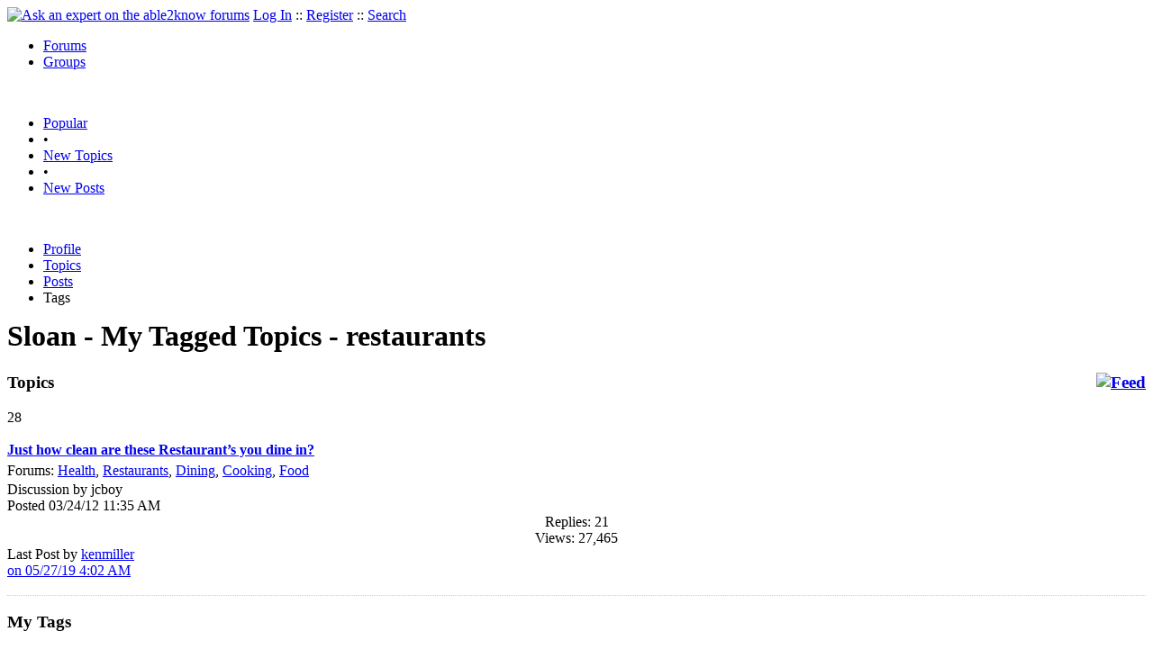

--- FILE ---
content_type: text/html
request_url: https://able2know.org/user/sloan/tags/restaurants/
body_size: 3175
content:


<!DOCTYPE html PUBLIC "-//W3C//DTD XHTML 1.0 Strict//EN"
"https://www.w3.org/TR/xhtml1/DTD/xhtml1-strict.dtd">
<html xmlns="https://www.w3.org/1999/xhtml" xml:lang="en" lang="en">
<head>
<!-- GA4 -->
<!-- Google tag (gtag.js) -->

<script async src="https://www.googletagmanager.com/gtag/js?id=G-Q51F5M8FGC"></script>
<script>
  window.dataLayer = window.dataLayer || [];
  function gtag(){dataLayer.push(arguments);}
  gtag('js', new Date());

  gtag('config', 'G-Q51F5M8FGC');
</script>
 
	<meta http-equiv="Content-Type" content="text/html; charset=utf-8" />
	<meta name="robots" content="noarchive">
	<title>Sloan - My Tags - restaurants</title>
	<link type="text/css" rel="stylesheet" href="https://cdn2.able2know.org/css/v11/site.gz.css" />
		<meta name='keywords' content="Sloan, restaurants" />
	<meta name='description' content="Sloan - My Tags - restaurants" />
	<link rel="alternate" type="application/rss+xml" href="https://able2know.org/user/sloan/tags/restaurants/rss.xml" title="Sloan - My Tags - restaurants" />

	
	<!-- legacy UA tag to be removed before July 1 2023 -->
	<script type="text/javascript">
	
  	var _gaq = _gaq || [];
  	_gaq.push(['_setAccount', 'UA-6419689-1']);
  	_gaq.push(['_setDomainName', '.able2know.org']);
  	_gaq.push(['_trackPageview']);
	
  	(function() {
    	var ga = document.createElement('script'); ga.type = 'text/javascript'; ga.async = true;
    	ga.src = ('https:' == document.location.protocol ? 'https://ssl' : 'http://www') + '.google-analytics.com/ga.js';
    	var s = document.getElementsByTagName('script')[0]; s.parentNode.insertBefore(ga, s);
  	})();
	</script>
	
</head>
<body>
	<div id="header">
		<div class="wrapper">
			<a name="top" id="top"></a><a href="https://able2know.org/" title="Ask an expert on the able2know forums"><img id="logo" src="https://cdn2.able2know.org/images/v5/logo.jpg" alt="Ask an expert on the able2know forums" width="150" height="50" /></a>			<span class="siteLinks"><a href="https://able2know.org/authenticate/login/" title="Log In">Log In</a> :: <a href="https://able2know.org/authenticate/register/" title="Register">Register</a> :: <a href="https://able2know.org/search/" title="Search">Search</a></span>
						<ul id="headerNav" class="inline">
				<li class="selected"><a href="https://able2know.org/forums/" title="Forums">Forums</a><span></span></li>
				<li><a href="https://groups.able2know.org/" title="Groups">Groups</a><span></span></li>
			</ul>
						<br style="clear:both;"/>
		</div>
	</div>
	<div id="subHeader"> 
		<div class="wrapper">
												<ul class="inline">
	<li><a href="https://able2know.org/popular/" title="Popular">Popular</a></li>
	<li>&#8226;</li>
		<li><a href="https://able2know.org/newtopics/" title="New Topics">New Topics</a></li>
	<li>&#8226;</li>
	<li><a href="https://able2know.org/newposts/" title="New Posts">New Posts</a></li>
</ul>										<div class="clear">&nbsp;</div>
		</div>
	</div>
	<div id="body">
		<div id="aboveContent">
			
		</div>

					<div class="wrapper" style="margin-bottom:-6px;">
					<ul class="tabStrip connectedTabs">
									<li><a href='https://able2know.org/user/sloan/' title="Profile">Profile</a></li>
										<li><a href='https://able2know.org/user/sloan/topics/' title="Topics">Topics</a></li>
										<li><a href='https://able2know.org/user/sloan/posts/' title="Posts">Posts</a></li>
										<li class='selected'><span>Tags</span></li>
			
			</ul>

			</div>
				<div class="wrapper mainWrapper">
						
				<h1>Sloan - My Tagged Topics - restaurants</h1>
		<div class="column200">
	<div class="main">
		<div class="content">
			<h3 class="dividerText margin"><a href="rss.xml" title="RSS Feed" rel="external" style="float:right;"><img src="https://cdn2.able2know.org/images/v5/icons/feed.png" alt="Feed" /></a>Topics</h3>
							<div class="box">
			    			    								    
				    											<div class="gridItem" id="topicsTR186767" style="border-bottom:1px dotted #ccc;">
							<div class="item" id="topic-4938544">
												<div class="popularityBadge">
								<span class="postScore">28</span>
								<div class="popularityVote">	
																			<span class='thumbUp'>&nbsp;</span>
										
																			<span class='thumbDown'>&nbsp;</span>
										
								</div>																	
							</div>
							<div class="title">
								<div style="overflow:hidden;">
									<a href="https://able2know.org/topic/186767-1">
										<b>Just how clean are these Restaurant&rsquo;s you dine in?</b>
									</a>
								</div>					
							</div>
							<div class="line topicMeta " style="margin-top:5px;">
								<div style="margin-bottom:3px;">Forums:
								<a href='https://able2know.org/forum/health/' title="Health Forum">Health</a>, <a href='https://able2know.org/forum/restaurants/' title="Restaurants Forum">Restaurants</a>, <a href='https://able2know.org/forum/dining/' title="Dining Forum">Dining</a>, <a href='https://able2know.org/forum/cooking/' title="Cooking Forum">Cooking</a>, <a href='https://able2know.org/forum/food/' title="Food Forum">Food</a></div>
								<div class="unit size2of5">Discussion
								by jcboy<br />
								Posted 03/24/12 11:35 AM</div>
								<div class="unit size1of5" style="text-align:center;">Replies: 21<br />Views: 27,465 </div>
								<div class="unit size2of5 lastUnit">Last Post by <a href="https://able2know.org/topic/186767-2#post-6848400" >kenmiller<br />on 05/27/19  4:02 AM</a></div>
							</div>
			
							<div class="clear">&nbsp;</div>
						</div>
					</div>
								</div>
					</div>
	</div>
	<div class="side" style="position:relative;">
				<h3 class="dividerText margin">My Tags</h3>
						<ol id="tagCloud">
			<li><a href='https://able2know.org/user/sloan/tags/republican_idiot/'>Republican Idiot</a></li><li><a href='https://able2know.org/user/sloan/tags/foolish_christians/'>Foolish Christians</a></li><li><a href='https://able2know.org/user/sloan/tags/another_idiot_thread/'>Another Idiot Thread</a></li><li><a href='https://able2know.org/user/sloan/tags/conservative_hysteria/'>Conservative Hysteria</a></li><li><a href='https://able2know.org/user/sloan/tags/dale_is_a_bot/'>Dale Is A Bot</a></li><li><a href='https://able2know.org/user/sloan/tags/bigoted_bitch/'>Bigoted Bitch</a></li><li><a href='https://able2know.org/user/sloan/tags/politics/'>Politics</a></li><li><a href='https://able2know.org/user/sloan/tags/idiot_poster/'>Idiot Poster</a></li><li><a href='https://able2know.org/user/sloan/tags/republicans_are_idiots/'>Republicans Are Idiots</a></li><li><a href='https://able2know.org/user/sloan/tags/a2k/'>a2k</a></li><li><a href='https://able2know.org/user/sloan/tags/community/'>Community</a></li><li><a href='https://able2know.org/user/sloan/tags/conservative_idiot/'>Conservative Idiot</a></li><li><a href='https://able2know.org/user/sloan/tags/republican_idiots/'>Republican Idiots</a></li><li><a href='https://able2know.org/user/sloan/tags/able2know/'>able2know</a></li><li><a href='https://able2know.org/user/sloan/tags/general/'>General</a></li><li><a href='https://able2know.org/user/sloan/tags/get_a_life/'>Get A Life</a></li><li><a href='https://able2know.org/user/sloan/tags/ignorant_republican/'>Ignorant Republican</a></li><li><a href='https://able2know.org/user/sloan/tags/racism/'>Racism</a></li><li><a href='https://able2know.org/user/sloan/tags/idiot_thread/'>Idiot Thread</a></li><li><a href='https://able2know.org/user/sloan/tags/gun_nut/'>Gun Nut</a></li><li><a href='https://able2know.org/user/sloan/tags/repub-tardation/'>Repub-Tardation</a></li><li><a href='https://able2know.org/user/sloan/tags/daddies/'>Daddies</a></li><li><a href='https://able2know.org/user/sloan/tags/oralloy_the_idiot/'>Oralloy The Idiot</a></li><li><a href='https://able2know.org/user/sloan/tags/rabid_bat/'>Rabid Bat</a></li><li><a href='https://able2know.org/user/sloan/tags/troll/'>Troll</a></li><li><a href='https://able2know.org/user/sloan/tags/shut_up_already/'>Shut Up Already</a></li><li><a href='https://able2know.org/user/sloan/tags/typical_a2k_thread/'>Typical a2k Thread</a></li><li><a href='https://able2know.org/user/sloan/tags/idiot/'>Idiot</a></li><li><a href='https://able2know.org/user/sloan/tags/president_obama/'>President Obama</a></li><li><a href='https://able2know.org/user/sloan/tags/conservative_panic/'>Conservative Panic</a></li><li><a href='https://able2know.org/user/sloan/tags/obama/'>Obama</a></li><li><a href='https://able2know.org/user/sloan/tags/do_not_feed_the_troll/'>Do Not Feed The Troll</a></li><li><a href='https://able2know.org/user/sloan/tags/racist_bitch/'>Racist Bitch</a></li><li><a href='https://able2know.org/user/sloan/tags/respect_your_president/'>Respect Your President</a></li><li><a href='https://able2know.org/user/sloan/tags/2nd_term/'>2nd Term</a></li><li><a href='https://able2know.org/user/sloan/tags/dead_children/'>Dead Children</a></li><li><a href='https://able2know.org/user/sloan/tags/twit/'>Twit</a></li><li><a href='https://able2know.org/user/sloan/tags/nazi_lola/'>Nazi Lola</a></li><li><a href='https://able2know.org/user/sloan/tags/god_is_dead/'>God Is Dead</a></li><li><a href='https://able2know.org/user/sloan/tags/help_this_idiot/'>Help This Idiot</a></li><li><a href='https://able2know.org/user/sloan/tags/ignorant_asshole/'>Ignorant Asshole</a></li><li><a href='https://able2know.org/user/sloan/tags/racist_twit/'>Racist Twit</a></li><li><a href='https://able2know.org/user/sloan/tags/birthday/'>Birthday</a></li><li><a href='https://able2know.org/user/sloan/tags/ignore_this_idiot/'>Ignore This Idiot</a></li><li><a href='https://able2know.org/user/sloan/tags/nonsense/'>Nonsense</a></li><li><a href='https://able2know.org/user/sloan/tags/show_respect/'>Show Respect</a></li><li><a href='https://able2know.org/user/sloan/tags/typical_republicans/'>Typical Republicans</a></li><li><a href='https://able2know.org/user/sloan/tags/boycotts/'>Boycotts</a></li><li><a href='https://able2know.org/user/sloan/tags/drama_queen/'>Drama Queen</a></li><li><a href='https://able2know.org/user/sloan/tags/spam_i_am/'>Spam I Am</a></li>			</ol>
							
	</div>
	<div class="clear">&nbsp;</div>
</div>
	



			<div class="clear">&nbsp;</div>

							<div class="bread">
					<div class="box">
						<ol class="inline">
																								<li><a href='https://able2know.org/'><strong>Forums</strong></a></li>
																															<li>&raquo; <a href='https://able2know.org/user/sloan/'><strong>Sloan</strong></a></li>
																															<li>&raquo; <strong>My Tags</strong></li>
																					</ol>
					</div>
				</div>
					</div>
					<div class="wrapper reverse">
					<ul class="tabStrip connectedTabs">
									<li><a href='https://able2know.org/user/sloan/' title="Profile">Profile</a></li>
										<li><a href='https://able2know.org/user/sloan/topics/' title="Topics">Topics</a></li>
										<li><a href='https://able2know.org/user/sloan/posts/' title="Posts">Posts</a></li>
										<li class='selected'><span>Tags</span></li>
			
			</ul>

			</div>
			</div>

	<div id="footer">
		<div class="wrapper">
			<div class="line">
				<div class="unit size1of3">
					<h3>Quick Links</h3>
					<ul class="box listBullet">
						<li><a href="/post/ask/" title="Ask a Question">Ask a Question</a></li>
						<li><a href="/post/discuss/" title="Start a Discussion">Start a Discussion</a></li>
						<li><a href="https://able2know.org/search/" title="Search">Search</a></li>
						<li><a href="https://able2know.org/chat/" title="Chat">Chat</a></li>
											</ul>
				</div>
				<div class="unit size1of3">
									<h3>My Account</h3>
					<ul class="box listBullet">
						<li><a href="https://able2know.org/account/" title="My Account">My Account</a></li>
						<li><a href="https://able2know.org/account/profile/" title="My Profile">My Profile</a></li>
						<li><a href="https://able2know.org/account/preferences/" title="My Preferences">My Preferences</a></li>
						<li><a href="https://able2know.org/account/ignoredUsers/" title="My Ignored Users">My Ignored Users</a></li>
						<li><a href="https://able2know.org/account/subscribedTopics/" title="My Email Updates">My Email Updates</a></li>
					</ul>
								</div>
				<div class="unit size1of3 lastUnit">
					<h3>able2know</h3>
					<ul class="box listBullet">
						<li><a href="https://able2know.org/rules/" title="Rules">Rules</a></li>
						<li><a href="https://blog.able2know.org/" title="Blog">Blog</a></li>
						<li><a href="https://www.twitter.com/able2know" rel="external">Twitter</a></li>
						<li><a href="https://www.facebook.com/able2know" rel="external">Facebook</a></li>
						<li><a href="https://able2know.org/contact/" title="Contact Us">Contact Us</a></li>
					</ul>
				</div>
			</div>		</div>
	</div>
	<div id="subFooter">
		<div class="wrapper">
			<span>Copyright &copy; 2026 <a href="https://www.madlab.com/" title="MadLab, LLC" rel="external">MadLab, LLC</a> :: <a href="https://able2know.org/about/tos/" title="Terms of Service">Terms of Service</a> :: <a href="https://able2know.org/about/privacy/" title="Privacy Policy">Privacy Policy</a> :: Page generated in 0.03 seconds on 02/03/2026 at  02:22:03</span>
		</div>
	</div>
	<a href="#top" id="toplink" class="dhtml">&#9650;</a>
	<a href="#bottom" id="bottomlink" class="dhtml">&#9660;</a>
	<a name="bottom" id="bottom"></a>
	<script type="text/javascript" src="https://cdn2.able2know.org/js/v10/master.guests.gz.js"></script>			
	<script type="text/javascript">
		topicGrid.init();
		tagSearch.init();
	</script>

	<script type="text/javascript">
		topicGrid.init();
	</script>


	
	
</body>

</html>